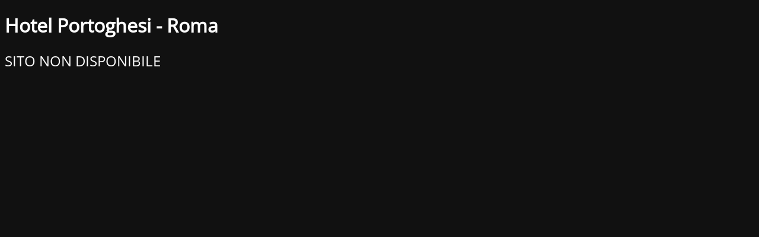

--- FILE ---
content_type: text/html; charset=UTF-8
request_url: https://www.hotelportoghesiroma.it/nb/offers/booking-directly-is-worth-your-while/
body_size: 1381
content:
<!DOCTYPE html>
<html lang="nb-NO">
<head>
	<meta charset="UTF-8"/>
	<title>Sito non disponibile</title>		<meta name="viewport" content="width=device-width, maximum-scale=1, initial-scale=1, minimum-scale=1">
	<meta name="description" content=""/>
	<meta http-equiv="X-UA-Compatible" content=""/>
	<meta property="og:site_name" content="Hotel Portoghesi - Roma - "/>
	<meta property="og:title" content="Sito non disponibile"/>
	<meta property="og:type" content="Maintenance"/>
	<meta property="og:url" content="https://www.hotelportoghesiroma.it"/>
	<meta property="og:description" content=""/>
		<link rel="profile" href="http://gmpg.org/xfn/11"/>
	<link rel="pingback" href="https://www.hotelportoghesiroma.it/xmlrpc.php"/>
	<link rel='stylesheet' id='mtnc-style-css' href='https://www.hotelportoghesiroma.it/wp-content/plugins/maintenance/load/css/style.css?ver=1756810394' type='text/css' media='all'/>
<link rel='stylesheet' id='mtnc-fonts-css' href='https://www.hotelportoghesiroma.it/wp-content/plugins/maintenance/load/css/fonts.css?ver=1756810394' type='text/css' media='all'/>
<style type="text/css">body{background-color:#111}.preloader{background-color:#111}body{font-family:Open\ Sans}.site-title,.preloader i,.login-form,.login-form a.lost-pass,.btn-open-login-form,.site-content,.user-content-wrapper,.user-content,footer,.maintenance a{color:#fff}a.close-user-content,#mailchimp-box form input[type="submit"],.login-form input#submit.button{border-color:#fff}input[type="submit"]:hover{background-color:#fff}input:-webkit-autofill,input:-webkit-autofill:focus{-webkit-text-fill-color:#fff}body &gt; .login-form-container{background-color:#111}.btn-open-login-form{background-color:#111}input:-webkit-autofill,input:-webkit-autofill:focus{-webkit-box-shadow:0 0 0 50px #111 inset}input[type="submit"]:hover{color:#111}#custom-subscribe #submit-subscribe:before{background-color:#111}</style>    
    <!--[if IE]><script type="text/javascript" src="https://www.hotelportoghesiroma.it/wp-content/plugins/maintenance/load/js/jquery.backstretch.min.js"></script><![endif]--><link rel="stylesheet" href="https://fonts.bunny.net/css?family=Open%20Sans:300,300italic,regular,italic,600,600italic,700,700italic,800,800italic:300"></head>

<body class="maintenance ">

<div class="main-container">
	<div class="preloader"><i class="fi-widget" aria-hidden="true"></i></div>	<div id="wrapper">
		<div class="center logotype">
			<header>
				<div class="logo-box istext" rel="home"><h1 class="site-title">Hotel Portoghesi - Roma</h1></div>			</header>
		</div>
		<div id="content" class="site-content">
			<div class="center">
                <h2 class="heading font-center" style="font-weight:300;font-style:normal">SITO NON DISPONIBILE</h2><div class="description" style="font-weight:300;font-style:normal"><h3></h3></div>			</div>
		</div>
	</div> <!-- end wrapper -->
	<footer>
		<div class="center">
					</div>
	</footer>
			</div>

<!--[if lte IE 10]>
<script type="text/javascript" src="https://www.hotelportoghesiroma.it/wp-includes/js/jquery/jquery.min.js?ver=1" id="jquery_ie-js"></script>
<![endif]-->
<!--[if !IE]><!--><script type="text/javascript" src="https://www.hotelportoghesiroma.it/wp-includes/js/jquery/jquery.min.js?ver=3.7.1" id="jquery-core-js"></script>
<script type="text/javascript" src="https://www.hotelportoghesiroma.it/wp-includes/js/jquery/jquery-migrate.min.js?ver=3.4.1" id="jquery-migrate-js"></script>
<!--<![endif]--><script type="text/javascript" id="_frontend-js-extra">//<![CDATA[
var mtnc_front_options={"body_bg":"","gallery_array":[],"blur_intensity":"5","font_link":["Open Sans:300,300italic,regular,italic,600,600italic,700,700italic,800,800italic:300"]};
//]]></script>
<script type="text/javascript" src="https://www.hotelportoghesiroma.it/wp-content/plugins/maintenance/load/js/jquery.frontend.js?ver=1756810394" id="_frontend-js"></script>

</body>
</html>
